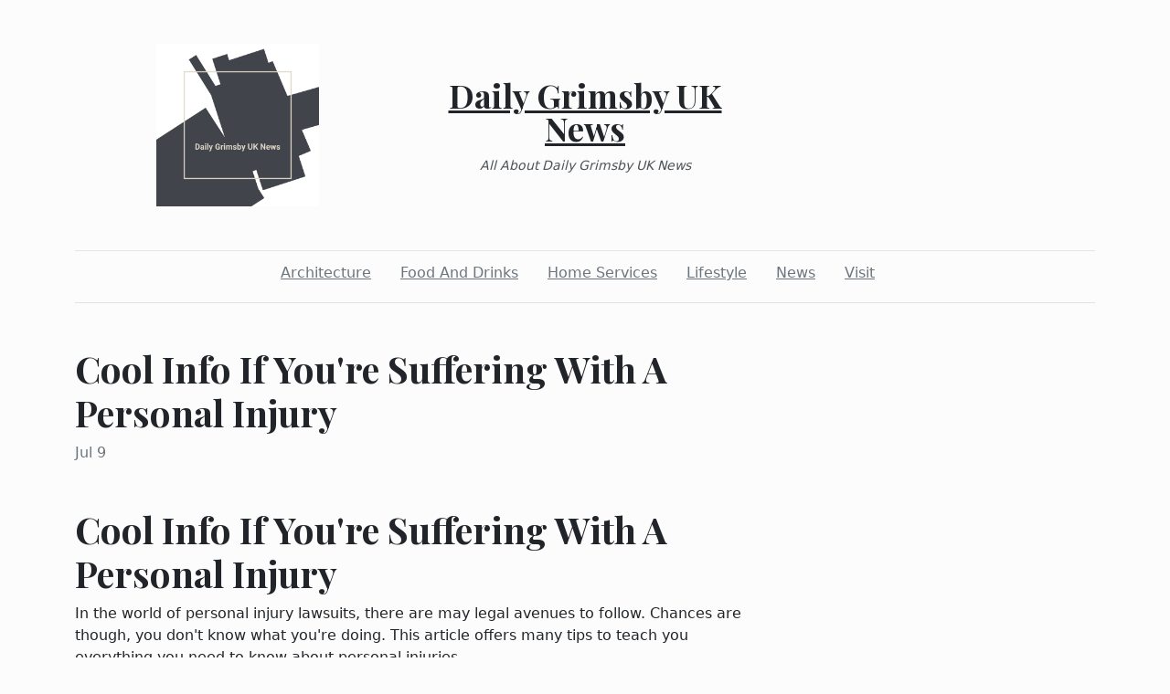

--- FILE ---
content_type: text/html; charset=utf-8
request_url: https://dailygrimsbyuknews.com/2022/07/09/cool-info-if-youre-suffering-with-a-personal-injury
body_size: 2769
content:
<!DOCTYPE html><html><head><meta charset="UTF-8"><meta name="viewport" content="width=device-width, initial-scale=1.0"><meta http-equiv="X-UA-Compatible" content="ie=edge"><link rel="icon" href="data:,"><title>Cool Info If You're Suffering With A Personal Injury</title><link href="https://cdn.jsdelivr.net/npm/bootstrap@5.1.3/dist/css/bootstrap.min.css" rel="stylesheet" integrity="sha384-1BmE4kWBq78iYhFldvKuhfTAU6auU8tT94WrHftjDbrCEXSU1oBoqyl2QvZ6jIW3" crossorigin="anonymous"><link rel="stylesheet" href="/static/styles.css"></head><body class="d-flex flex-column min-vh-100"><div class="container"><header class="blog-header py-5"><div class="row flex-nowrap justify-content-between align-items-center"><div class="col"><div class="text-center d-none d-lg-block" style="display:none!important"><img class="logo-img" src="https://i.imgur.com/nvCNtgh.png" onload="this.parentNode.style.display = &quot;&quot;"></div></div><div class="col-4 text-center"><a class="blog-header-logo text-dark" href="/">Daily Grimsby UK News</a><em class="d-block pt-3 small tagline">All About Daily Grimsby UK News</em></div><div class="col"></div></div></header><div class="nav-scroller py-1 mb-2"><nav class="nav d-flex justify-content-center"><a class="p-2 me-3 link-secondary" href="/category/architecture">Architecture</a><a class="p-2 me-3 link-secondary" href="/category/food-and-drinks">Food And Drinks</a><a class="p-2 me-3 link-secondary" href="/category/home-services">Home Services</a><a class="p-2 me-3 link-secondary" href="/category/lifestyle">Lifestyle</a><a class="p-2 me-3 link-secondary" href="/category/news">News</a><a class="p-2 me-3 link-secondary" href="/category/visit">Visit</a></nav></div><div class="border-bottom"></div></div><main class="container mb-5"><div class="row"><div class="col-lg-8"><h1 class="pt-5">Cool Info If You're Suffering With A Personal Injury</h1><div class="mb-3 text-muted">Jul 9</div><img class="w-100 my-3" src="https://commons.wikimedia.org/wiki/File:Two_dogs_and_a_fireplace.jpg" style="display:none" onload="this.style.display = &quot;&quot;"><div class="mt-5"><h1>Cool Info If You're Suffering With A Personal Injury</h1>
<p>In the world of personal injury lawsuits, there are may legal avenues to follow. Chances are though, you don't know what you're doing. This article offers many tips to teach you everything you need to know about personal injuries.</p>
<p><a href="https://www.bostonartsforblacklives.com/">More Information</a></p>
<p> </p>
<p> </p>
<p>As soon as the accident happens, write down everything you can think of. It is the details which ensure your case is tried fairly, and those details may become foggy over time. Especially where fault isn't obvious, knowing all of the details can alter the view of the person presiding over your case.</p>
<p> </p>
<p>When in a car accident, write down what happened as soon as you are safe to do so. For example, what you were doing when it happened, how you are hurt, what damage there is to your car, what damage there is to the other car, and what you think caused the accident or how the other driver was at fault.</p>
<p> </p>
<p>Get a detailed police report regarding an injury you receive, for future reference in court. Not only will the information gathered by the authorities be very credible, it can help prove that you were wrongfully injured and win your case. Failure to collect credible evidence means your claim may be viewed as hearsay, and that won't win you anything!</p>
<p> </p>
<p>Seek medical attention. If you find yourself injured, see a doctor as soon as possible. In addition to being good health advice, you will need the doctor's diagnosis and paperwork from your visit as evidence. Make sure you document everything, and keep copies for yourself. Failing to get medical attention after an accident or injury can actually reduce the award amount in a personal injury case.</p>
<p> </p>
<p>Contact your local state bar and ask whether they have any referral services with relevant recommendations. Of course, you still need to spend a few moments researching any referral that you receive. Check the recommendation's background and qualifications prior to establishing contacts. This is a great way to find reputable professionals in the industry.</p>
<p> </p>
<p>Would you get married after your first date? If not, why would you choose the first personal injury lawyer you find in the Yellow Pages? Instead, check out all options in your town and choose the person with the best reputation for winning cases when it comes to personal injury law.</p>
<p> </p>
<p>Getting along with your lawyer is key, but there is something more you have to look for. Choose an attorney who truly listens to what you say. If they ever appear to not be listening, don't choose that lawyer. While they may think they know it all, typically people with that belief are those who know the least.</p>
<p> </p>
<p>Finding the right lawyer for a personal injury case often means trying at smaller law firms. Big firms don't put these type of cases high on their to-do list, so you may find that your case is handed down to lower level attorneys with little experience, leading to a less positive outcome.</p>
<p> </p>
<p>It's tempting to want to crawl under the covers and hide if you've just been injured in an accident. Learn about all of your options for legal recourse. Keep the advice presented here firmly in mind as you seek out a personal injury attorney.</p></div></div></div></main><footer class="container-fluid px-5 blog-footer d-flex justify-content-between mt-auto"><div>© dailygrimsbyuknews.com</div><div><a class="me-3" href="/privacy-policy">Privacy Policy</a><a class="me-3" href="/terms-of-use">Terms of Service</a><a class="me-3" href="https://forms.office.com/r/UeGxjWtzty">DMCA Notice</a></div></footer><script src="https://cdn.jsdelivr.net/npm/bootstrap@5.1.3/dist/js/bootstrap.min.js" integrity="sha384-QJHtvGhmr9XOIpI6YVutG+2QOK9T+ZnN4kzFN1RtK3zEFEIsxhlmWl5/YESvpZ13" crossorigin="anonymous"></script><script defer src="https://static.cloudflareinsights.com/beacon.min.js/vcd15cbe7772f49c399c6a5babf22c1241717689176015" integrity="sha512-ZpsOmlRQV6y907TI0dKBHq9Md29nnaEIPlkf84rnaERnq6zvWvPUqr2ft8M1aS28oN72PdrCzSjY4U6VaAw1EQ==" data-cf-beacon='{"version":"2024.11.0","token":"16fdcce1ed254cf1ba9db4f15c713446","r":1,"server_timing":{"name":{"cfCacheStatus":true,"cfEdge":true,"cfExtPri":true,"cfL4":true,"cfOrigin":true,"cfSpeedBrain":true},"location_startswith":null}}' crossorigin="anonymous"></script>
</body></html>